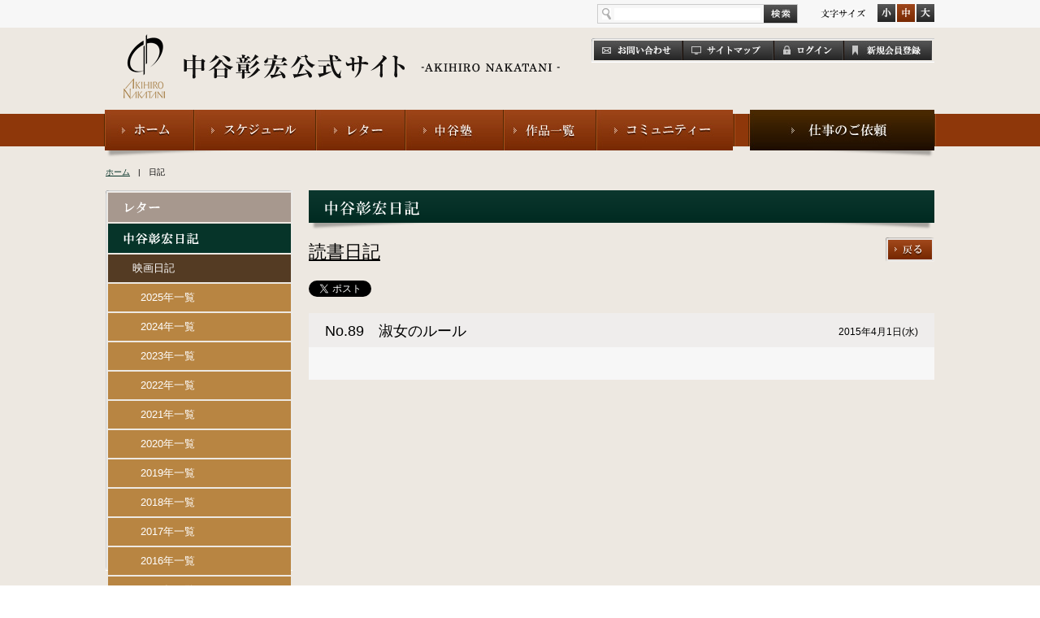

--- FILE ---
content_type: text/html; charset=UTF-8
request_url: https://an-web.com/archives/17136
body_size: 38962
content:
<!doctype html>
<html>
<head>
<meta charset="UTF-8">
<title>  淑女のルール | 中谷彰宏公式サイト(an-web)</title>
<link rel="stylesheet" href="/common/css/import.css" type="text/css" media="all">
<script type="text/javascript" src="/common/js/modernizr.custom.js"></script>
<script type="text/javascript" src="/common/js/jquery-1.9.1.min.js"></script>
<script type="text/javascript" src="/common/js/jquery.socialbutton-1.9.1.js"></script>
<script type="text/javascript" src="/common/js/jquery.cookie.js"></script>
<script type="text/javascript" src="/common/js/jquery.easing.1.3.js"></script>
<script type="text/javascript" src="/common/js/pageTopScroll.js"></script>
<script type="text/javascript" src="/common/js/jButton.js"></script>
<script type="text/javascript" src="/common/js/common.js"></script>
<!--下層用css-->
<link rel="stylesheet" href="/common/css/low.css" type="text/css" media="all">
<!--/下層用css-->
<!--プロフィール用 js-->
<script type="text/javascript" src="/common/js/tab.js"></script>
<!--/プロフィール用 js-->
<!--写真館用-->
<link rel="stylesheet" href="/common/fancybox/jquery.fancybox.css" type="text/css" media="all">
<script type="text/javascript" src="/common/fancybox/jquery.fancybox.pack.js"></script>
<!--/写真館用-->

<script type="text/javascript">
$(function(){
     $("#istgrmThumbArea li a").fancybox();
});
</script>

<meta name='robots' content='max-image-preview:large' />
<link rel="alternate" type="application/rss+xml" title="中谷彰宏公式サイト(an-web) &raquo; 淑女のルール のコメントのフィード" href="https://an-web.com/archives/17136/feed" />
<script type="text/javascript">
window._wpemojiSettings = {"baseUrl":"https:\/\/s.w.org\/images\/core\/emoji\/14.0.0\/72x72\/","ext":".png","svgUrl":"https:\/\/s.w.org\/images\/core\/emoji\/14.0.0\/svg\/","svgExt":".svg","source":{"concatemoji":"https:\/\/an-web.com\/wp-includes\/js\/wp-emoji-release.min.js?ver=6.3.1"}};
/*! This file is auto-generated */
!function(i,n){var o,s,e;function c(e){try{var t={supportTests:e,timestamp:(new Date).valueOf()};sessionStorage.setItem(o,JSON.stringify(t))}catch(e){}}function p(e,t,n){e.clearRect(0,0,e.canvas.width,e.canvas.height),e.fillText(t,0,0);var t=new Uint32Array(e.getImageData(0,0,e.canvas.width,e.canvas.height).data),r=(e.clearRect(0,0,e.canvas.width,e.canvas.height),e.fillText(n,0,0),new Uint32Array(e.getImageData(0,0,e.canvas.width,e.canvas.height).data));return t.every(function(e,t){return e===r[t]})}function u(e,t,n){switch(t){case"flag":return n(e,"\ud83c\udff3\ufe0f\u200d\u26a7\ufe0f","\ud83c\udff3\ufe0f\u200b\u26a7\ufe0f")?!1:!n(e,"\ud83c\uddfa\ud83c\uddf3","\ud83c\uddfa\u200b\ud83c\uddf3")&&!n(e,"\ud83c\udff4\udb40\udc67\udb40\udc62\udb40\udc65\udb40\udc6e\udb40\udc67\udb40\udc7f","\ud83c\udff4\u200b\udb40\udc67\u200b\udb40\udc62\u200b\udb40\udc65\u200b\udb40\udc6e\u200b\udb40\udc67\u200b\udb40\udc7f");case"emoji":return!n(e,"\ud83e\udef1\ud83c\udffb\u200d\ud83e\udef2\ud83c\udfff","\ud83e\udef1\ud83c\udffb\u200b\ud83e\udef2\ud83c\udfff")}return!1}function f(e,t,n){var r="undefined"!=typeof WorkerGlobalScope&&self instanceof WorkerGlobalScope?new OffscreenCanvas(300,150):i.createElement("canvas"),a=r.getContext("2d",{willReadFrequently:!0}),o=(a.textBaseline="top",a.font="600 32px Arial",{});return e.forEach(function(e){o[e]=t(a,e,n)}),o}function t(e){var t=i.createElement("script");t.src=e,t.defer=!0,i.head.appendChild(t)}"undefined"!=typeof Promise&&(o="wpEmojiSettingsSupports",s=["flag","emoji"],n.supports={everything:!0,everythingExceptFlag:!0},e=new Promise(function(e){i.addEventListener("DOMContentLoaded",e,{once:!0})}),new Promise(function(t){var n=function(){try{var e=JSON.parse(sessionStorage.getItem(o));if("object"==typeof e&&"number"==typeof e.timestamp&&(new Date).valueOf()<e.timestamp+604800&&"object"==typeof e.supportTests)return e.supportTests}catch(e){}return null}();if(!n){if("undefined"!=typeof Worker&&"undefined"!=typeof OffscreenCanvas&&"undefined"!=typeof URL&&URL.createObjectURL&&"undefined"!=typeof Blob)try{var e="postMessage("+f.toString()+"("+[JSON.stringify(s),u.toString(),p.toString()].join(",")+"));",r=new Blob([e],{type:"text/javascript"}),a=new Worker(URL.createObjectURL(r),{name:"wpTestEmojiSupports"});return void(a.onmessage=function(e){c(n=e.data),a.terminate(),t(n)})}catch(e){}c(n=f(s,u,p))}t(n)}).then(function(e){for(var t in e)n.supports[t]=e[t],n.supports.everything=n.supports.everything&&n.supports[t],"flag"!==t&&(n.supports.everythingExceptFlag=n.supports.everythingExceptFlag&&n.supports[t]);n.supports.everythingExceptFlag=n.supports.everythingExceptFlag&&!n.supports.flag,n.DOMReady=!1,n.readyCallback=function(){n.DOMReady=!0}}).then(function(){return e}).then(function(){var e;n.supports.everything||(n.readyCallback(),(e=n.source||{}).concatemoji?t(e.concatemoji):e.wpemoji&&e.twemoji&&(t(e.twemoji),t(e.wpemoji)))}))}((window,document),window._wpemojiSettings);
</script>
<style type="text/css">
img.wp-smiley,
img.emoji {
	display: inline !important;
	border: none !important;
	box-shadow: none !important;
	height: 1em !important;
	width: 1em !important;
	margin: 0 0.07em !important;
	vertical-align: -0.1em !important;
	background: none !important;
	padding: 0 !important;
}
</style>
	<link rel='stylesheet' id='wp-block-library-css' href='https://an-web.com/wp-includes/css/dist/block-library/style.min.css?ver=6.3.1' type='text/css' media='all' />
<style id='classic-theme-styles-inline-css' type='text/css'>
/*! This file is auto-generated */
.wp-block-button__link{color:#fff;background-color:#32373c;border-radius:9999px;box-shadow:none;text-decoration:none;padding:calc(.667em + 2px) calc(1.333em + 2px);font-size:1.125em}.wp-block-file__button{background:#32373c;color:#fff;text-decoration:none}
</style>
<style id='global-styles-inline-css' type='text/css'>
body{--wp--preset--color--black: #000000;--wp--preset--color--cyan-bluish-gray: #abb8c3;--wp--preset--color--white: #ffffff;--wp--preset--color--pale-pink: #f78da7;--wp--preset--color--vivid-red: #cf2e2e;--wp--preset--color--luminous-vivid-orange: #ff6900;--wp--preset--color--luminous-vivid-amber: #fcb900;--wp--preset--color--light-green-cyan: #7bdcb5;--wp--preset--color--vivid-green-cyan: #00d084;--wp--preset--color--pale-cyan-blue: #8ed1fc;--wp--preset--color--vivid-cyan-blue: #0693e3;--wp--preset--color--vivid-purple: #9b51e0;--wp--preset--gradient--vivid-cyan-blue-to-vivid-purple: linear-gradient(135deg,rgba(6,147,227,1) 0%,rgb(155,81,224) 100%);--wp--preset--gradient--light-green-cyan-to-vivid-green-cyan: linear-gradient(135deg,rgb(122,220,180) 0%,rgb(0,208,130) 100%);--wp--preset--gradient--luminous-vivid-amber-to-luminous-vivid-orange: linear-gradient(135deg,rgba(252,185,0,1) 0%,rgba(255,105,0,1) 100%);--wp--preset--gradient--luminous-vivid-orange-to-vivid-red: linear-gradient(135deg,rgba(255,105,0,1) 0%,rgb(207,46,46) 100%);--wp--preset--gradient--very-light-gray-to-cyan-bluish-gray: linear-gradient(135deg,rgb(238,238,238) 0%,rgb(169,184,195) 100%);--wp--preset--gradient--cool-to-warm-spectrum: linear-gradient(135deg,rgb(74,234,220) 0%,rgb(151,120,209) 20%,rgb(207,42,186) 40%,rgb(238,44,130) 60%,rgb(251,105,98) 80%,rgb(254,248,76) 100%);--wp--preset--gradient--blush-light-purple: linear-gradient(135deg,rgb(255,206,236) 0%,rgb(152,150,240) 100%);--wp--preset--gradient--blush-bordeaux: linear-gradient(135deg,rgb(254,205,165) 0%,rgb(254,45,45) 50%,rgb(107,0,62) 100%);--wp--preset--gradient--luminous-dusk: linear-gradient(135deg,rgb(255,203,112) 0%,rgb(199,81,192) 50%,rgb(65,88,208) 100%);--wp--preset--gradient--pale-ocean: linear-gradient(135deg,rgb(255,245,203) 0%,rgb(182,227,212) 50%,rgb(51,167,181) 100%);--wp--preset--gradient--electric-grass: linear-gradient(135deg,rgb(202,248,128) 0%,rgb(113,206,126) 100%);--wp--preset--gradient--midnight: linear-gradient(135deg,rgb(2,3,129) 0%,rgb(40,116,252) 100%);--wp--preset--font-size--small: 13px;--wp--preset--font-size--medium: 20px;--wp--preset--font-size--large: 36px;--wp--preset--font-size--x-large: 42px;--wp--preset--spacing--20: 0.44rem;--wp--preset--spacing--30: 0.67rem;--wp--preset--spacing--40: 1rem;--wp--preset--spacing--50: 1.5rem;--wp--preset--spacing--60: 2.25rem;--wp--preset--spacing--70: 3.38rem;--wp--preset--spacing--80: 5.06rem;--wp--preset--shadow--natural: 6px 6px 9px rgba(0, 0, 0, 0.2);--wp--preset--shadow--deep: 12px 12px 50px rgba(0, 0, 0, 0.4);--wp--preset--shadow--sharp: 6px 6px 0px rgba(0, 0, 0, 0.2);--wp--preset--shadow--outlined: 6px 6px 0px -3px rgba(255, 255, 255, 1), 6px 6px rgba(0, 0, 0, 1);--wp--preset--shadow--crisp: 6px 6px 0px rgba(0, 0, 0, 1);}:where(.is-layout-flex){gap: 0.5em;}:where(.is-layout-grid){gap: 0.5em;}body .is-layout-flow > .alignleft{float: left;margin-inline-start: 0;margin-inline-end: 2em;}body .is-layout-flow > .alignright{float: right;margin-inline-start: 2em;margin-inline-end: 0;}body .is-layout-flow > .aligncenter{margin-left: auto !important;margin-right: auto !important;}body .is-layout-constrained > .alignleft{float: left;margin-inline-start: 0;margin-inline-end: 2em;}body .is-layout-constrained > .alignright{float: right;margin-inline-start: 2em;margin-inline-end: 0;}body .is-layout-constrained > .aligncenter{margin-left: auto !important;margin-right: auto !important;}body .is-layout-constrained > :where(:not(.alignleft):not(.alignright):not(.alignfull)){max-width: var(--wp--style--global--content-size);margin-left: auto !important;margin-right: auto !important;}body .is-layout-constrained > .alignwide{max-width: var(--wp--style--global--wide-size);}body .is-layout-flex{display: flex;}body .is-layout-flex{flex-wrap: wrap;align-items: center;}body .is-layout-flex > *{margin: 0;}body .is-layout-grid{display: grid;}body .is-layout-grid > *{margin: 0;}:where(.wp-block-columns.is-layout-flex){gap: 2em;}:where(.wp-block-columns.is-layout-grid){gap: 2em;}:where(.wp-block-post-template.is-layout-flex){gap: 1.25em;}:where(.wp-block-post-template.is-layout-grid){gap: 1.25em;}.has-black-color{color: var(--wp--preset--color--black) !important;}.has-cyan-bluish-gray-color{color: var(--wp--preset--color--cyan-bluish-gray) !important;}.has-white-color{color: var(--wp--preset--color--white) !important;}.has-pale-pink-color{color: var(--wp--preset--color--pale-pink) !important;}.has-vivid-red-color{color: var(--wp--preset--color--vivid-red) !important;}.has-luminous-vivid-orange-color{color: var(--wp--preset--color--luminous-vivid-orange) !important;}.has-luminous-vivid-amber-color{color: var(--wp--preset--color--luminous-vivid-amber) !important;}.has-light-green-cyan-color{color: var(--wp--preset--color--light-green-cyan) !important;}.has-vivid-green-cyan-color{color: var(--wp--preset--color--vivid-green-cyan) !important;}.has-pale-cyan-blue-color{color: var(--wp--preset--color--pale-cyan-blue) !important;}.has-vivid-cyan-blue-color{color: var(--wp--preset--color--vivid-cyan-blue) !important;}.has-vivid-purple-color{color: var(--wp--preset--color--vivid-purple) !important;}.has-black-background-color{background-color: var(--wp--preset--color--black) !important;}.has-cyan-bluish-gray-background-color{background-color: var(--wp--preset--color--cyan-bluish-gray) !important;}.has-white-background-color{background-color: var(--wp--preset--color--white) !important;}.has-pale-pink-background-color{background-color: var(--wp--preset--color--pale-pink) !important;}.has-vivid-red-background-color{background-color: var(--wp--preset--color--vivid-red) !important;}.has-luminous-vivid-orange-background-color{background-color: var(--wp--preset--color--luminous-vivid-orange) !important;}.has-luminous-vivid-amber-background-color{background-color: var(--wp--preset--color--luminous-vivid-amber) !important;}.has-light-green-cyan-background-color{background-color: var(--wp--preset--color--light-green-cyan) !important;}.has-vivid-green-cyan-background-color{background-color: var(--wp--preset--color--vivid-green-cyan) !important;}.has-pale-cyan-blue-background-color{background-color: var(--wp--preset--color--pale-cyan-blue) !important;}.has-vivid-cyan-blue-background-color{background-color: var(--wp--preset--color--vivid-cyan-blue) !important;}.has-vivid-purple-background-color{background-color: var(--wp--preset--color--vivid-purple) !important;}.has-black-border-color{border-color: var(--wp--preset--color--black) !important;}.has-cyan-bluish-gray-border-color{border-color: var(--wp--preset--color--cyan-bluish-gray) !important;}.has-white-border-color{border-color: var(--wp--preset--color--white) !important;}.has-pale-pink-border-color{border-color: var(--wp--preset--color--pale-pink) !important;}.has-vivid-red-border-color{border-color: var(--wp--preset--color--vivid-red) !important;}.has-luminous-vivid-orange-border-color{border-color: var(--wp--preset--color--luminous-vivid-orange) !important;}.has-luminous-vivid-amber-border-color{border-color: var(--wp--preset--color--luminous-vivid-amber) !important;}.has-light-green-cyan-border-color{border-color: var(--wp--preset--color--light-green-cyan) !important;}.has-vivid-green-cyan-border-color{border-color: var(--wp--preset--color--vivid-green-cyan) !important;}.has-pale-cyan-blue-border-color{border-color: var(--wp--preset--color--pale-cyan-blue) !important;}.has-vivid-cyan-blue-border-color{border-color: var(--wp--preset--color--vivid-cyan-blue) !important;}.has-vivid-purple-border-color{border-color: var(--wp--preset--color--vivid-purple) !important;}.has-vivid-cyan-blue-to-vivid-purple-gradient-background{background: var(--wp--preset--gradient--vivid-cyan-blue-to-vivid-purple) !important;}.has-light-green-cyan-to-vivid-green-cyan-gradient-background{background: var(--wp--preset--gradient--light-green-cyan-to-vivid-green-cyan) !important;}.has-luminous-vivid-amber-to-luminous-vivid-orange-gradient-background{background: var(--wp--preset--gradient--luminous-vivid-amber-to-luminous-vivid-orange) !important;}.has-luminous-vivid-orange-to-vivid-red-gradient-background{background: var(--wp--preset--gradient--luminous-vivid-orange-to-vivid-red) !important;}.has-very-light-gray-to-cyan-bluish-gray-gradient-background{background: var(--wp--preset--gradient--very-light-gray-to-cyan-bluish-gray) !important;}.has-cool-to-warm-spectrum-gradient-background{background: var(--wp--preset--gradient--cool-to-warm-spectrum) !important;}.has-blush-light-purple-gradient-background{background: var(--wp--preset--gradient--blush-light-purple) !important;}.has-blush-bordeaux-gradient-background{background: var(--wp--preset--gradient--blush-bordeaux) !important;}.has-luminous-dusk-gradient-background{background: var(--wp--preset--gradient--luminous-dusk) !important;}.has-pale-ocean-gradient-background{background: var(--wp--preset--gradient--pale-ocean) !important;}.has-electric-grass-gradient-background{background: var(--wp--preset--gradient--electric-grass) !important;}.has-midnight-gradient-background{background: var(--wp--preset--gradient--midnight) !important;}.has-small-font-size{font-size: var(--wp--preset--font-size--small) !important;}.has-medium-font-size{font-size: var(--wp--preset--font-size--medium) !important;}.has-large-font-size{font-size: var(--wp--preset--font-size--large) !important;}.has-x-large-font-size{font-size: var(--wp--preset--font-size--x-large) !important;}
.wp-block-navigation a:where(:not(.wp-element-button)){color: inherit;}
:where(.wp-block-post-template.is-layout-flex){gap: 1.25em;}:where(.wp-block-post-template.is-layout-grid){gap: 1.25em;}
:where(.wp-block-columns.is-layout-flex){gap: 2em;}:where(.wp-block-columns.is-layout-grid){gap: 2em;}
.wp-block-pullquote{font-size: 1.5em;line-height: 1.6;}
</style>
<link rel="https://api.w.org/" href="https://an-web.com/wp-json/" /><link rel="alternate" type="application/json" href="https://an-web.com/wp-json/wp/v2/posts/17136" /><link rel="EditURI" type="application/rsd+xml" title="RSD" href="https://an-web.com/xmlrpc.php?rsd" />
<meta name="generator" content="WordPress 6.3.1" />
<link rel="canonical" href="https://an-web.com/archives/17136" />
<link rel='shortlink' href='https://an-web.com/?p=17136' />
<link rel="alternate" type="application/json+oembed" href="https://an-web.com/wp-json/oembed/1.0/embed?url=https%3A%2F%2Fan-web.com%2Farchives%2F17136" />
<link rel="alternate" type="text/xml+oembed" href="https://an-web.com/wp-json/oembed/1.0/embed?url=https%3A%2F%2Fan-web.com%2Farchives%2F17136&#038;format=xml" />
        <link rel="stylesheet" href="https://an-web.com/wp-content/plugins/mycon/mycontact.css" type="text/css" />
            
<!--Plugin WP Missed Schedule 2013.1231.2013 Active - Tag 6707293c0218e2d8b7aa38d418ffa608-->

<!-- This site is patched which an important unfixed problem since WordPress 2.5+ -->

<link rel="icon" href="https://an-web.com/wp-content/uploads/2023/10/ann_logo80x80_v2.png" sizes="32x32" />
<link rel="icon" href="https://an-web.com/wp-content/uploads/2023/10/ann_logo80x80_v2.png" sizes="192x192" />
<link rel="apple-touch-icon" href="https://an-web.com/wp-content/uploads/2023/10/ann_logo80x80_v2.png" />
<meta name="msapplication-TileImage" content="https://an-web.com/wp-content/uploads/2023/10/ann_logo80x80_v2.png" />
</head>
<body>
	<!--wrapper-->
	<div id="wrapper">
		<!--header-->
		<header id="mainHeader">
			<div class="topArea">
				<div class="inner clear">
                  					<div id="settingArea" class="right clear">
						<form class="left" action="https://an-web.com" method="get">
							<input class="field" type="text" name="s" value="">
							<input class="jbAlpha" type="image" src="/common/img/common/btn_search.jpg" alt="検索">
						</form>
						<ul id="fsizeController" class="right clear">
							<li id="fsL" class="left"><img class="jbImg" src="/common/img/common/btn_fsize_l_out.jpg" width="22" height="22" alt="大"></li>
							<li id="fsM" class="left"><img class="jbImg" src="/common/img/common/btn_fsize_m_out.jpg" width="22" height="22" alt="中"></li>
							<li id="fsS" class="left"><img class="jbImg" src="/common/img/common/btn_fsize_s_out.jpg" width="22" height="22" alt="小"></li>
						</ul>
					</div>
				</div>
			</div>
			
			<div class="bottomArea clear">
				<h1 class="left"><a href="https://an-web.com" title="中谷彰宏公式サイト - AKIHIRO NAKATANI -"><img src="/common/img/common/logo.gif" width="539" height="80" alt="中谷彰宏公式サイト - AKIHIRO NAKATANI -"></a></h1>
				<div class="right">
					<ul id="subNav" class="clear mt5">
						<li class="left jbAlpha"><a href="https://an-web.com/company/contact" title="お問い合わせ"><img src="/common/img/common/subnav_01.jpg" width="110" height="24" alt="お問い合わせ"></a></li>
						<li class="left jbAlpha"><a href="https://an-web.com/company/sitemap" title="サイトマップ"><img src="/common/img/common/subnav_02.jpg" width="111" height="24" alt="サイトマップ"></a></li>
                        						<!--ログアウト時-->
						<li class="left jbAlpha"><a href="https://an-web.com/login" title="ログイン"><img src="/common/img/common/subnav_03.jpg" width="86" height="24" alt="ログイン"></a></li>
						<li class="left jbAlpha"><a href="https://an-web.com/community/register" title="新規会員登録"><img src="/common/img/common/subnav_05.jpg" width="109" height="24" alt="新規会員登録"></a></li>
						<!--/ログアウト時-->
												<!--/ログイン時-->
					</ul>
				</div>
				
				<!--sns-->
				<div class="sns right mt10">
					<span class="fb"></span>
				</div>
				<!--/sns-->
			</div>
						<nav>
				<ul class="clear">
					<li class="left"><a href="https://an-web.com" title="ホーム"><img class="jbImg" src="/common/img/common/nav_home_out.jpg" width="111" height="50" alt="ホーム"></a></li>
					<li class="left"><a href="https://an-web.com/profile/schedule" title="スケジュール"><img class="jbImg" src="/common/img/common/nav_prof_out.jpg" width="150" height="50" alt="スケジュール"></a>
                      <div class="dropdown">
						<a href="https://an-web.com/profile/schedule" title="スケジュール"><img class="jbImg" src="/common/img/common/nav_drp_prf_01_out.png" alt=""></a>
						<a href="https://an-web.com/profile/photo" title="中谷彰宏写真館"><img class="jbImg" src="/common/img/common/nav_drp_prf_02_out.png" alt=""></a>
						<a href="https://an-web.com/profile" title="プロフィール"><img class="jbImg" src="/common/img/common/nav_drp_prf_03_out.png" alt=""></a>
					  </div>
                    </li>
					<li class="left"><a href="https://an-web.com/letter" title="レター"><img class="jbImg" src="/common/img/common/nav_letter_out.jpg" width="110" height="50" alt="レター"></a>
                      <div class="dropdown">
						<a href="https://an-web.com/letter" title="レター"><img class="jbImg" src="/common/img/common/nav_drp_ltr_01_out.png" alt=""></a>
						<a href="https://an-web.com/letter/diary" title="中谷彰宏日記"><img class="jbImg" src="/common/img/common/nav_drp_ltr_02_out.png" alt=""></a>
					  </div>
                    </li>
					<li class="left"><a href="https://an-web.com/nakatanijuku" title="中谷塾"><img class="jbImg" src="/common/img/common/nav_juku_out.jpg" width="121" height="50" alt="中谷塾"></a>
                      <div class="dropdown">
						<a href="https://an-web.com/nakatanijuku" title="中谷塾について"><img class="jbImg" src="/common/img/common/nav_drp_smnr_01_out.png" alt=""></a>
						<a href="https://an-web.com/nakatanijuku/koen_kanso" title="講演の感想"><img class="jbImg" src="/common/img/common/nav_drp_smnr_02_out.png" alt=""></a>
						<a href="https://an-web.com/nakatanijuku/faq" title="よくある質問"><img class="jbImg" src="/common/img/common/nav_drp_smnr_03_out.png" alt=""></a>
					  </div>
                    </li>
					<li class="left"><a href="https://an-web.com/books" title="作品一覧"><img class="jbImg" src="/common/img/common/nav_list_out.jpg" width="114" height="50" alt="作品一覧"></a>
                      <div class="dropdown">
						<a href="https://an-web.com/books" title="新刊案内"><img class="jbImg" src="/common/img/common/nav_drp_work_01_out.png" alt=""></a>
						<a href="https://an-web.com/books/list" title="著作一覧"><img class="jbImg" src="/common/img/common/nav_drp_work_02_out.png" alt=""></a>
						<a href="https://an-web.com/books/rensai_sakuhin" title="連載作品一覧"><img class="jbImg" src="/common/img/common/nav_drp_work_03_out.png" alt=""></a>
					  </div>
                    </li>
					<li class="left"><a href="https://an-web.com/community" title="コミュニティ"><img class="jbImg" src="/common/img/common/nav_com_out.jpg" width="171" height="50" alt="コミュニティ"></a>
                      <div class="dropdown">
						<a href="https://an-web.com/community" title="コミュニティー"><img class="jbImg" src="/common/img/common/nav_drp_com_01_out.png" alt=""></a>
						<a href="https://an-web.com/community/shagai_yakuin_kaigi" title="社外役員会議"><img class="jbImg" src="/common/img/common/nav_drp_com_02_out.png" alt=""></a>
						<a href="https://an-web.com/community/fukei" title="「中谷彰宏」のある風景"><img class="jbImg" src="/common/img/common/nav_drp_com_03_out.png" alt=""></a>
						<a href="https://an-web.com/community/kotoba" title="今日の言葉"><img class="jbImg" src="/common/img/common/nav_drp_com_04_out.png" alt=""></a>
					  </div>
                    </li>
					<li class="right"><a href="https://an-web.com/company/request" title="講演・取材のご依頼"><img class="jbImg" src="/common/img/common/nav_req_out.jpg" width="231" height="50" alt="講演・取材のご依頼"></a></li>
				</ul>
				<div class="shadow"></div>
			</nav>
		</header>
		<!--/header-->
<!--pankuzu-->
<p id="pankuzu"><a href="/" title="ホーム">ホーム</a>　|　日記</p>
<!--/pankuzu-->

<!--container-->
<div id="container">
  
  <!--contents-->
  <div id="contents" class="clear mt15">
	<!--mainArea-->
	<div id="mainArea" class="right">
      	  <!--コンテンツ-->
      <section>
        <div class="shadow">
		  <div class="secHead clear">
			<h2 class="left"><img src="/common/img/low/h_diary.png" width="116" height="18" alt="中谷彰宏日記"></h2>
		  </div>
		</div>
        <div id="blogHead01" class="clear">
		  <h3 class="secHead2"><ul class="post-categories">
	<li><a href="https://an-web.com/archives/category/an_diary/%e8%aa%ad%e6%9b%b8%e6%97%a5%e8%a8%98" rel="category tag">読書日記</a></li></ul></h3>
		  <div><a href="#" title="戻る"><img class="jbAlpha" src="/common/img/low/btn_return.png" width="60" height="30" alt="戻る"></a></div>
		</div>
        <!--sns-->
        <div class="sns clear mt20">
  <div class="tw left"></div>
  <div class="fb left"></div>
  <div class="ggl left"></div>
</div>
		<!--/sns-->
        <div class="pt10">
		  <div id="blogHead02" class="clear">
			<h4 class="secHead3">No.89　淑女のルール</h4>
			<p>2015年4月1日(水)</p>
		  </div>
		  <div class="inner blogArea2Column clear">
			<div>
			  			</div>
		  </div>
		</div>
      </section>
	  <!--/コンテンツ-->
            	</div>
	<!--/mainArea-->
	
	<!--sideArea-->
	<div id="sideArea" class="left">
	  <ul class="mb20 sideNav">
		<li><a href="https://an-web.com/letter" title="レター"><img class="jbImg" src="/common/img/side/side_nav_letter_out.png" width="225" height="36" alt="レター"></a></li>
		<li><a href="https://an-web.com/letter/diary" title="中谷彰宏日記"><img class="jbStay" src="/common/img/side/side_nav_diary_out.png" width="225" height="36" alt="中谷彰宏日記"></a></li>
                		   <li class="txtLinkCategory"><a href="https://an-web.com/archives/category/an_diary/%e6%98%a0%e7%94%bb%e6%97%a5%e8%a8%98" title="映画日記">映画日記</a></li>
                      
                      <li class="txtLink"><a href="https://an-web.com/archives/category/an_diary/%e6%98%a0%e7%94%bb%e6%97%a5%e8%a8%98?an_date_y=2025" title="年一覧">2025年一覧</a></li>
                      <li class="txtLink"><a href="https://an-web.com/archives/category/an_diary/%e6%98%a0%e7%94%bb%e6%97%a5%e8%a8%98?an_date_y=2024" title="年一覧">2024年一覧</a></li>
                      <li class="txtLink"><a href="https://an-web.com/archives/category/an_diary/%e6%98%a0%e7%94%bb%e6%97%a5%e8%a8%98?an_date_y=2023" title="年一覧">2023年一覧</a></li>
                      <li class="txtLink"><a href="https://an-web.com/archives/category/an_diary/%e6%98%a0%e7%94%bb%e6%97%a5%e8%a8%98?an_date_y=2022" title="年一覧">2022年一覧</a></li>
                      <li class="txtLink"><a href="https://an-web.com/archives/category/an_diary/%e6%98%a0%e7%94%bb%e6%97%a5%e8%a8%98?an_date_y=2021" title="年一覧">2021年一覧</a></li>
                      <li class="txtLink"><a href="https://an-web.com/archives/category/an_diary/%e6%98%a0%e7%94%bb%e6%97%a5%e8%a8%98?an_date_y=2020" title="年一覧">2020年一覧</a></li>
                      <li class="txtLink"><a href="https://an-web.com/archives/category/an_diary/%e6%98%a0%e7%94%bb%e6%97%a5%e8%a8%98?an_date_y=2019" title="年一覧">2019年一覧</a></li>
                      <li class="txtLink"><a href="https://an-web.com/archives/category/an_diary/%e6%98%a0%e7%94%bb%e6%97%a5%e8%a8%98?an_date_y=2018" title="年一覧">2018年一覧</a></li>
                      <li class="txtLink"><a href="https://an-web.com/archives/category/an_diary/%e6%98%a0%e7%94%bb%e6%97%a5%e8%a8%98?an_date_y=2017" title="年一覧">2017年一覧</a></li>
                      <li class="txtLink"><a href="https://an-web.com/archives/category/an_diary/%e6%98%a0%e7%94%bb%e6%97%a5%e8%a8%98?an_date_y=2016" title="年一覧">2016年一覧</a></li>
                      <li class="txtLink"><a href="https://an-web.com/archives/category/an_diary/%e6%98%a0%e7%94%bb%e6%97%a5%e8%a8%98?an_date_y=2015" title="年一覧">2015年一覧</a></li>
                      <li class="txtLink"><a href="https://an-web.com/archives/category/an_diary/%e6%98%a0%e7%94%bb%e6%97%a5%e8%a8%98?an_date_y=2014" title="年一覧">2014年一覧</a></li>
                   		   <li class="txtLinkCategory"><a href="https://an-web.com/archives/category/an_diary/%e7%be%8e%e8%a1%93%e6%97%a5%e8%a8%98" title="美術日記">美術日記</a></li>
                      
                      <li class="txtLink"><a href="https://an-web.com/archives/category/an_diary/%e7%be%8e%e8%a1%93%e6%97%a5%e8%a8%98?an_date_y=2025" title="年一覧">2025年一覧</a></li>
                      <li class="txtLink"><a href="https://an-web.com/archives/category/an_diary/%e7%be%8e%e8%a1%93%e6%97%a5%e8%a8%98?an_date_y=2024" title="年一覧">2024年一覧</a></li>
                      <li class="txtLink"><a href="https://an-web.com/archives/category/an_diary/%e7%be%8e%e8%a1%93%e6%97%a5%e8%a8%98?an_date_y=2023" title="年一覧">2023年一覧</a></li>
                      <li class="txtLink"><a href="https://an-web.com/archives/category/an_diary/%e7%be%8e%e8%a1%93%e6%97%a5%e8%a8%98?an_date_y=2022" title="年一覧">2022年一覧</a></li>
                      <li class="txtLink"><a href="https://an-web.com/archives/category/an_diary/%e7%be%8e%e8%a1%93%e6%97%a5%e8%a8%98?an_date_y=2021" title="年一覧">2021年一覧</a></li>
                      <li class="txtLink"><a href="https://an-web.com/archives/category/an_diary/%e7%be%8e%e8%a1%93%e6%97%a5%e8%a8%98?an_date_y=2020" title="年一覧">2020年一覧</a></li>
                      <li class="txtLink"><a href="https://an-web.com/archives/category/an_diary/%e7%be%8e%e8%a1%93%e6%97%a5%e8%a8%98?an_date_y=2019" title="年一覧">2019年一覧</a></li>
                      <li class="txtLink"><a href="https://an-web.com/archives/category/an_diary/%e7%be%8e%e8%a1%93%e6%97%a5%e8%a8%98?an_date_y=2018" title="年一覧">2018年一覧</a></li>
                   		   <li class="txtLinkCategory"><a href="https://an-web.com/archives/category/an_diary/%e8%aa%ad%e6%9b%b8%e6%97%a5%e8%a8%98" title="読書日記">読書日記</a></li>
                      
                      <li class="txtLink"><a href="https://an-web.com/archives/category/an_diary/%e8%aa%ad%e6%9b%b8%e6%97%a5%e8%a8%98?an_date_y=2025" title="年一覧">2025年一覧</a></li>
                      <li class="txtLink"><a href="https://an-web.com/archives/category/an_diary/%e8%aa%ad%e6%9b%b8%e6%97%a5%e8%a8%98?an_date_y=2024" title="年一覧">2024年一覧</a></li>
                      <li class="txtLink"><a href="https://an-web.com/archives/category/an_diary/%e8%aa%ad%e6%9b%b8%e6%97%a5%e8%a8%98?an_date_y=2023" title="年一覧">2023年一覧</a></li>
                      <li class="txtLink"><a href="https://an-web.com/archives/category/an_diary/%e8%aa%ad%e6%9b%b8%e6%97%a5%e8%a8%98?an_date_y=2022" title="年一覧">2022年一覧</a></li>
                      <li class="txtLink"><a href="https://an-web.com/archives/category/an_diary/%e8%aa%ad%e6%9b%b8%e6%97%a5%e8%a8%98?an_date_y=2021" title="年一覧">2021年一覧</a></li>
                      <li class="txtLink"><a href="https://an-web.com/archives/category/an_diary/%e8%aa%ad%e6%9b%b8%e6%97%a5%e8%a8%98?an_date_y=2020" title="年一覧">2020年一覧</a></li>
                      <li class="txtLink"><a href="https://an-web.com/archives/category/an_diary/%e8%aa%ad%e6%9b%b8%e6%97%a5%e8%a8%98?an_date_y=2019" title="年一覧">2019年一覧</a></li>
                      <li class="txtLink"><a href="https://an-web.com/archives/category/an_diary/%e8%aa%ad%e6%9b%b8%e6%97%a5%e8%a8%98?an_date_y=2018" title="年一覧">2018年一覧</a></li>
                      <li class="txtLink"><a href="https://an-web.com/archives/category/an_diary/%e8%aa%ad%e6%9b%b8%e6%97%a5%e8%a8%98?an_date_y=2017" title="年一覧">2017年一覧</a></li>
                      <li class="txtLink"><a href="https://an-web.com/archives/category/an_diary/%e8%aa%ad%e6%9b%b8%e6%97%a5%e8%a8%98?an_date_y=2016" title="年一覧">2016年一覧</a></li>
                      <li class="txtLink"><a href="https://an-web.com/archives/category/an_diary/%e8%aa%ad%e6%9b%b8%e6%97%a5%e8%a8%98?an_date_y=2015" title="年一覧">2015年一覧</a></li>
                      <li class="txtLink"><a href="https://an-web.com/archives/category/an_diary/%e8%aa%ad%e6%9b%b8%e6%97%a5%e8%a8%98?an_date_y=2014" title="年一覧">2014年一覧</a></li>
                   		   <li class="txtLinkCategory"><a href="https://an-web.com/archives/category/an_diary/%e8%ac%9b%e6%bc%94%e6%97%a5%e8%a8%98" title="講演日記">講演日記</a></li>
                      
                      <li class="txtLink"><a href="https://an-web.com/archives/category/an_diary/%e8%ac%9b%e6%bc%94%e6%97%a5%e8%a8%98?an_date_y=2025" title="年一覧">2025年一覧</a></li>
                      <li class="txtLink"><a href="https://an-web.com/archives/category/an_diary/%e8%ac%9b%e6%bc%94%e6%97%a5%e8%a8%98?an_date_y=2024" title="年一覧">2024年一覧</a></li>
                      <li class="txtLink"><a href="https://an-web.com/archives/category/an_diary/%e8%ac%9b%e6%bc%94%e6%97%a5%e8%a8%98?an_date_y=2023" title="年一覧">2023年一覧</a></li>
                      <li class="txtLink"><a href="https://an-web.com/archives/category/an_diary/%e8%ac%9b%e6%bc%94%e6%97%a5%e8%a8%98?an_date_y=2022" title="年一覧">2022年一覧</a></li>
                      <li class="txtLink"><a href="https://an-web.com/archives/category/an_diary/%e8%ac%9b%e6%bc%94%e6%97%a5%e8%a8%98?an_date_y=2021" title="年一覧">2021年一覧</a></li>
                      <li class="txtLink"><a href="https://an-web.com/archives/category/an_diary/%e8%ac%9b%e6%bc%94%e6%97%a5%e8%a8%98?an_date_y=2020" title="年一覧">2020年一覧</a></li>
                      <li class="txtLink"><a href="https://an-web.com/archives/category/an_diary/%e8%ac%9b%e6%bc%94%e6%97%a5%e8%a8%98?an_date_y=2019" title="年一覧">2019年一覧</a></li>
                      <li class="txtLink"><a href="https://an-web.com/archives/category/an_diary/%e8%ac%9b%e6%bc%94%e6%97%a5%e8%a8%98?an_date_y=2018" title="年一覧">2018年一覧</a></li>
                      <li class="txtLink"><a href="https://an-web.com/archives/category/an_diary/%e8%ac%9b%e6%bc%94%e6%97%a5%e8%a8%98?an_date_y=2017" title="年一覧">2017年一覧</a></li>
                      <li class="txtLink"><a href="https://an-web.com/archives/category/an_diary/%e8%ac%9b%e6%bc%94%e6%97%a5%e8%a8%98?an_date_y=2016" title="年一覧">2016年一覧</a></li>
                      <li class="txtLink"><a href="https://an-web.com/archives/category/an_diary/%e8%ac%9b%e6%bc%94%e6%97%a5%e8%a8%98?an_date_y=2015" title="年一覧">2015年一覧</a></li>
                      <li class="txtLink"><a href="https://an-web.com/archives/category/an_diary/%e8%ac%9b%e6%bc%94%e6%97%a5%e8%a8%98?an_date_y=2014" title="年一覧">2014年一覧</a></li>
                   		</ul>
	  
      
	</div>
	<!--/sideArea-->
  </div>
  <!--/contents-->
  
</div>
<!--/container-->
		<!--footer-->
		<footer>
			<div class="topArea clear">
				<div class="inner clear">
					<dl>
						<dt><a href="https://an-web.com/profile/schedule" title="スケジュール">スケジュール</a></dt>
						<dd><a href="https://an-web.com/profile/photo" title="中谷彰宏写真館">中谷彰宏写真館</a></dd>
						<dd><a href="https://an-web.com/profile" title="プロフィール">プロフィール</a></dd>
					</dl>
					<dl>
						<dt><a href="https://an-web.com/letter" title="レター">レター</a></dt>
						<dd><a href="https://an-web.com/letter" title="レター">レター</a></dd>
						<dd><a href="https://an-web.com/letter/diary" title="中谷彰宏日記">中谷彰宏日記</a></dd>
					</dl>
					<dl>
						<dt><a href="https://an-web.com/nakatanijuku" title="中谷塾">中谷塾</a></dt>
						<dd><a href="https://an-web.com/nakatanijuku/koen_kanso" title="講演の感想">講演の感想</a></dd>
						<dd><a href="https://an-web.com/nakatanijuku/faq" title="よくある質問">よくある質問</a></dd>
					</dl>
					<dl>
						<dt><a href="https://an-web.com/books" title="作品一覧">作品一覧</a></dt>
						<dd><a href="https://an-web.com/books" title="新刊案内">新刊案内</a></dd>
						<dd><a href="https://an-web.com/books/list" title="著作一覧">著作一覧</a></dd>
						<dd><a href="https://an-web.com/books/rensai_sakuhin" title="連載作品一覧">連載作品一覧</a></dd>
					</dl>
					<dl>
						<dt><a href="https://an-web.com/community" title="コミュニティー">コミュニティー</a></dt>
						<dd><a href="https://an-web.com/community/shagai_yakuin_kaigi" title="社外役員会議">社外役員会議</a></dd>
						<dd><a href="https://an-web.com/community/fukei" title="中谷彰宏のある風景">中谷彰宏のある風景</a></dd>
						<dd><a href="https://an-web.com/community/kotoba" title="今日の言葉">今日の言葉</a></dd>
					</dl>
				</div>
			</div>
			
			<div class="bottomArea alignC">
				<div><a href="https://an-web.com/company" title="会社概要">会社概要</a>　|　<a href="https://an-web.com/company/contact" title="お問い合せ">お問い合せ</a>　|　<a href="https://an-web.com/company/sitemap" title="サイトマップ">サイトマップ</a>　|　<a href="https://an-web.com/company/privacypolicy" title="プライバシーポリシー">プライバシーポリシー</a>　|　<a href="http://archive.an-web.com/" target="_blank" title="アーカイブ (旧AN-WEB)">アーカイブ (旧AN-WEB)</a></div>
				<p>Copyright &copy; 2013 Akihiro Nakatani Office. All Rights Reserved.</p>
			</div>
		</footer>
		<!--/footer-->
		
		<!--pagetop-->
		<p id="pagetop"><img class="jbAlpha" src="/common/img/common/btn_pagetop.gif" width="28" height="74" alt="pagetop"></p>
		<!--/pagetop-->
		
	</div>
	<!--/wrapper-->

<!--Plugin WP Missed Schedule 2013.1231.2013 Active - Tag 6707293c0218e2d8b7aa38d418ffa608-->

<!-- This site is patched which an important unfixed problem since WordPress 2.5+ -->

<script>
 (function(i,s,o,g,r,a,m){i['GoogleAnalyticsObject']=r;i[r]=i[r]||function(){
         (i[r].q=i[r].q||[]).push(arguments)},i[r].l=1*new Date();a=s.createElement(o),
                                                                  m=s.getElementsByTagName(o)[0];a.async=1;a.src=g;m.parentNode.insertBefore(a,m)
                                                                                                                   })(window,document,'script','//www.google-analytics.com/analytics.js','ga');
ga('create', 'UA-49654753-1', 'an-web.com');
ga('send', 'pageview');

</script>
</body>
</html>


--- FILE ---
content_type: text/html; charset=utf-8
request_url: https://accounts.google.com/o/oauth2/postmessageRelay?parent=https%3A%2F%2Fan-web.com&jsh=m%3B%2F_%2Fscs%2Fabc-static%2F_%2Fjs%2Fk%3Dgapi.lb.en.OE6tiwO4KJo.O%2Fd%3D1%2Frs%3DAHpOoo_Itz6IAL6GO-n8kgAepm47TBsg1Q%2Fm%3D__features__
body_size: 162
content:
<!DOCTYPE html><html><head><title></title><meta http-equiv="content-type" content="text/html; charset=utf-8"><meta http-equiv="X-UA-Compatible" content="IE=edge"><meta name="viewport" content="width=device-width, initial-scale=1, minimum-scale=1, maximum-scale=1, user-scalable=0"><script src='https://ssl.gstatic.com/accounts/o/2580342461-postmessagerelay.js' nonce="t2AJZyHKEmAeWo_fHVcXlw"></script></head><body><script type="text/javascript" src="https://apis.google.com/js/rpc:shindig_random.js?onload=init" nonce="t2AJZyHKEmAeWo_fHVcXlw"></script></body></html>

--- FILE ---
content_type: text/css
request_url: https://an-web.com/common/css/import.css
body_size: 119
content:
@charset "UTF-8";
/* CSS Document */

@import url("default.css");
@import url("module.css");
@import url("common.css");

--- FILE ---
content_type: text/css
request_url: https://an-web.com/common/css/low.css
body_size: 4629
content:
@charset "UTF-8";
/* CSS Document */

/*パンクズ*/
#pankuzu {
	width:1020px;
	margin:0 auto;
	font-size:80%;
	}
	
#pankuzu a {
	color:#063328;
	}

/*profile*/
#profile {
	}

#profile #profileMain .right {
	width:410px;
	}
	
#profile #profileMain .right dt {
	font-size:160%;
	}
	
#profile #profileMain .right dd {
	margin-top:5px;
	}
	
#profile #profileMain .right table th {
	width:40px;
	text-align:left;
	}
	
#profile .inner .inner {
	border:1px solid #8DB25F;
	line-height:1.8;
	padding:15px;
	}
	
#profile .tabContent table th {
	width:50px;
	text-align:right;
	}
	
/*information*/
#information .listArea td:first-child {
	vertical-align:middle;
	padding-top:10px;
	padding-bottom:5px;
	}
#information .listArea td:first-child p {
	vertical-align:middle;
	}
	
	
/*schedule*/

#schedule .tabArea .tabNav li {
	width:16.5%;
	}
	

#schedule .tabArea .tabNav li:first-child {
	width:17.5%;
	}
	
/*blog (letter, diary)*/
#blogHead01 h3{
	width:680px;
	float:left;
	}
#blogHead01 div{
	width:90px;
	float:right;
	text-align:right;
	padding-top:18px;
	}
	

#blogHead02 {
	padding:10px 20px 7px 20px;
	background:#EFEDEC;
	}
#blogHead02 h4{
	width:590px;
	float:left;
	background:none;
	padding:0;
	}
#blogHead02 p{
	width:120px;
	float:right;
	text-align:right;
	padding-top:5px;
	font-size:92%;
	}
	
#categoryArea {padding:0 !important;}

/*sitemap*/
#sitemap dl dt {
	font-weight:bold;
	background:url(../img/common/icon_arrow.png) no-repeat left center;
	margin-bottom:10px;
	padding-top:4px;
	padding-left:20px;
	}
#sitemap dl dd {
	padding-left:20px;
	margin-bottom:3px;
	line-height:180%;
	}
#sitemap dd>br {
  display: none;
}
#sitemap dt a {
	text-decoration:none;
	}
#sitemap dt a:hover {
	text-decoration:underline;
	}
	
/*連載作品一覧*/
#blogHead03 {
	padding:10px 10px 7px 10px;
	background:#F7F7F7;
	border-bottom:#EDE8E1 1px solid;
	}

#blogHead03 h4{
	width:630px;
	float:left;
	background:none;
	padding:0;
	}


#rensaiListArea dl {
	margin-bottom:20px;
	}

#rensaiListArea dl dt,#rensaiListArea dl dd { margin-bottom:5px; }
#rensaiListArea dl dt {
	font-size:110%;
	font-weight:bold;
	}

#rensaiListArea dl dd {
	background:url(../img/low/icon_blank.gif) left 3px no-repeat;
	padding-left:15px;
	margin-left:10px;
	}
	
/*写真館*/
#photo .tabArea {
	position:relative;
	margin-top:70px;
	}
	
#photo #photoTop {
	position:absolute;
	width:100%;
	text-align:center;
	top:-75px;
	}
	
#photo #istgrmThumbArea {overflow:hidden;}

#photo #istgrmThumbArea ul {
	width:751px;
	}
	
#photo #istgrmThumbArea li {
	float:left;
	width:232px;
	margin-right:17px;
	margin-bottom:17px;
	}
	
/*中谷塾*/
#juku .column2List li {
	height:325px;
	}
#juku .column2List li dl {
	position:relative;
	height:100%;
	}
#juku .column2List li dl dd:last-child {
	position:absolute;
	bottom:0;
	}
#juku .column2List dt {
	font-weight:bold;

	}

#juku .column2List dt.span {
	font-weight:normal;
	}
#juku .column2List dd {
	margin-top:10px;
	}
	
/*講演の感想*/
#kanso #blogHead02 {
	position:relative;
	}
#kanso #blogHead02 p {
	position:absolute;
	bottom:0;
	right:0;
	margin:10px;
	float:none;
	}
#kanso h3.iconSquare {
	font-size:100%;
	margin-bottom:5px;
	}
#kanso .contentArea {
	padding-left:15px;
	line-height:180%;
	}
	
/*講演の感想 フォーム*/
#kansoForm table {
	
	}
#kansoForm table th {
	text-align:left;
	font-weight:bold;
	}

#kansoForm table th,
#kansoForm table td {
	padding:3px;
	}


/*FAQ*/
#faqList li {
	border-bottom:1px solid #EDE8E1;
	padding:10px 0;
	}
#faqList li:last-child {
	border:none;
	}
#faqList li div {
	background-image:url(../img/low/icon_qa_a.gif);
	background-repeat:no-repeat;
	background-position:0 0;
	padding-left:20px;
	margin-top:10px;
	}
#faqList li div:first-child {
	background-image:url(../img/low/icon_qa_q.gif);
	margin-top:0;
	font-weight:bold;
	}
	
/*コミュニティー*/
#comunityIntro {
	background:url(../img/low/comu_img_01.gif) 30px 20px no-repeat #f7f7f7;
	padding-top:210px;
	}
	
#comunity .column2List li {
	height:240px;
	}
#comunity .column2List li dl {
	position:relative;
	height:100%;
	}
#comunity .column2List li dl dd {
	margin-top:10px;
	}
#comunity .column2List li dl dd:last-child {
	margin:0;
	position:absolute;
	bottom:0;
	}
#comunity .column2List dt {
	font-weight:bold;

	}
	
/*風景詳細*/
#fukeiDetail .clear {
	margin-bottom:20px;
	}
#fukeiDetail .left {
	width:250px;
	}
#fukeiDetail .right {
	width:450px;
	}

	
/*風景フォーム*/
#kotobaForm.form1 input[type="text"],
#fukeiForm.form1 input[type="text"] {
	border-color:#333;
	}
#kotobaForm.form1 textarea,
#fukeiForm.form1 textarea {
	height:120px;
	border:1px solid #333;
	}

--- FILE ---
content_type: text/css
request_url: https://an-web.com/wp-content/plugins/mycon/mycontact.css
body_size: 3409
content:
/* ------------- 入力フォーム ここから ------------------- */
#cf-inquiry table.table-inquiry {
    border-collapse: collapse;
    /* border: 1px solid #cccccc; */
    font-size: 12px;
    width: 100%;
}

#cf-inquiry table.table-inquiry td {
    padding: 5px;
    vertical-align: top;
    text-align: left;
    border: 1px solid #cccccc;
}

#cf-inquiry table.table-inquiry td.c0 {
    color: #007fc6;
    background-color: #d6ebfe;
    font-weight: bold;
    font-size: 12px;
    text-align: center;
}

#cf-inquiry table.table-inquiry td.c1 {
    background-color: #f7f7f7;
    font-weight: bold;
    font-size: 12px;
    width: 30%;
}

#cf-inquiry table.table-inquiry td.spacer {
    background-color: #ffffff;
    height: 5px;
    border-left: none;
    border-right: none;
}

/* エラーマーク */
#cf-inquiry span.err {
    color: #ff0000;
}

/* 注意マーク */
#cf-inquiry span.mark {
    color: #ff0000;
}

/* 備考 */
#cf-inquiry span.remark {
    color: #ff0000;
    font-size: 10px;
    font-weight: bold;
    margin-left: 8px;
}


#cf-inquiry #submit {
    width: 150px;
    margin-top: 20px;
    margin-bottom: 30px;
    margin-left: 250px;
    padding-top: 2px;
}

/* 確認ボタン */
#cf-inquiry #confirm-button{
    width: 150px;
    margin-top: 20px;
    margin-bottom: 30px;
    margin-left: 200px;
    padding-top: 2px;
}

#cf-inquiry #confirm-buttons-area{
    margin-top: 20px;
}

/* 修正ボタン */
#cf-inquiry #edit-button{
    float: left;
    width: 100px;
    padding: 3px 0px 3px 0px;
    margin-top: 20px;
    margin-bottom: 50px;
    margin-left: 150px;
}
/* 送信ボタン */
#cf-inquiry #send-button{
    clear: both;
    width: 100px;
    padding: 3px 0px 3px 0px;
    margin-top: 20px;
    margin-left: 50px;
    margin-bottom: 50px;
}

/* select */
#cf-inquiry select {
    max-width: 200px;
}

#cf-inquiry .table-inquiry-type2 .item-tr {
 margin-bottom: 10px;
 border-bottom: 1px dotted #cccccc;
 clear: both;
 padding-bottom: 3px;
 /* background-color: #f7f7f7; */
}
#cf-inquiry .table-inquiry-type2 .item-tr:after {
 content:".";
 display:block;
 height:0;
 clear:both;
 visibility:hidden;
}
#cf-inquiry .table-inquiry-type2 .item-tr {
 display:inline-block;
}
/* hides from IE-mac \*/
* html #cf-inquiry .table-inquiry-type2 .item-tr {
 height:1%;
}
#cf-inquiry .table-inquiry-type2 .item-tr {
 display:block;
}
/* End hides from IE-mac */


#cf-inquiry .table-inquiry-type2 .c1 {

    float: left;
    font-weight: bold;
    display: block;
    width: 30%;
}

#cf-inquiry .table-inquiry-type2 .c2 {
 width: 68%;
 float: right;
}

#cf-inquiry .table-inquiry-type2 .c0 {
    font-weight: bold;
    text-align: center;
    color: #007fc6;
    background-color: #d6ebfe;
    padding: 5px 0px 5px 0px;
}

.errorMessgaeBox {
    background-color: #dee5f1;
    border-top: 1px solid #cbcbcb;
    border-bottom: 1px solid #cbcbcb;
    text-align: left;
    margin-bottom: 20px;
    padding: 10px;
}

.errorMessgaeBox ul.errorMessgaeTag {
    
}

.errorMessgaeBox ul.errorMessgaeTag li {
    list-style-type: disc;
    margin-left: 10px;
    color: #cc0000;
}

p.confirmDescription {
    margin-bottom: 20px;
}

/*  ------------- 入力フォーム ここまで ------------------- */


--- FILE ---
content_type: text/css
request_url: https://an-web.com/common/css/default.css
body_size: 719
content:
@charset "UTF-8";
/* CSS Document */

html, body {
	margin:0;
	padding:0;
	width:100%;
	height:100%;
}


p,div,table,tr,th,td,ol,ul,li,dl,dt,dd,
h1,h2,h3,h4,h5,h6,
form,input,select,textarea,
header,fotoer,aside,nav,section,article,figure,figcaption
 {
	margin:0;
	padding:0;
}

input, select {
	vertical-align:middle;
	}

object {
	outline:none;
	}
	
br {
	letter-spacing:0;
	}

ul {
	list-style:none;
}

img {
	vertical-align:top;
	border:none;
}

a {
	overflow:hidden;
	color:#333;
	text-decoration:none;
}

a:hover{
	text-decoration:none;
	color:#8e370a;
}

table {
	border-collapse:collapse;
	width:100%;
	}
	
th, td {
	font-weight:normal;
	vertical-align:top;
	padding-bottom:5px;
	}
	
td {
	padding-left:10px;
	}

--- FILE ---
content_type: text/css
request_url: https://an-web.com/common/css/module.css
body_size: 10422
content:
@charset "UTF-8";
/* CSS Document */

/*clear*/
.clear:after {
content: ".";
display: block;
height: 0;
clear: both;
visibility: hidden;
}
  
.clear {display: inline-block;}
 
/* Hides from IE-mac \*/
* html .clear {height: 1%;}
.clear {display: block;}
/* End hide from IE-mac */

	
/*背景色*/
.bgGray {
	background-color:#F4F4F4;
	}

.bgWhite {
	background-color:#F7F7F7;
	}
	
/*ボーダー*/
.borderTopNone {
	border-top:none !important;
	}
	
.borderBottomNone {
	border-bottom:none !important;
	}

.borderBottom {
	border-bottom:1px solid #EDE8E1 !important;
	margin-bottom:10px;
	padding-bottom:10px;
	}
	
/*テーブル*/
.tbl1 {
	border-collapse:collapse;
	}
	
.tbl1 th, .tbl1 td  {
	font-size:100%;
	font-weight:normal;
	padding:10px;
	border:1px solid #F4F4F4;
	}
	
/*テーブル2*/
.tbl2 {
	border-collapse:collapse;
	border-top:1px solid #EDE8E1;
	line-height:180%;
	}
	
.tbl2 th, .tbl2 td  {
	font-size:100%;
	font-weight:normal;
	padding:10px;
	border-bottom:1px solid #EDE8E1;
	text-align:left;
	}
.tbl2 th {
	font-weight:bold;
	}
	
table.monthArea {
	margin-bottom:10px;
	}
	
table.monthArea td {
	border:none;
	border-left:1px solid #000;
	padding:0;
	text-align:center;
	vertical-align:middle;
	}
	
table.monthArea td.stay a {
	text-decoration:none;
	color:#8C370A;
	font-weight:bold;
	}
	
table.monthArea td:first-child {
	border:none;
	}
	
.titMonth {
	font-size:150%;
	background:#EFEDEC;
	padding:9px 20px 6px;
	font-weight:normal;
	position:relative;
	}
	
.titMonth span {
	display:block;
	position:absolute;
	right:10px;
	top:3px;
	}
	
table.listArea {
	line-height:180%;
	}
	
table.listArea th {
	background:#E7E4E2;
	border-left:1px solid #fff;
	text-align:left;
	}
	
table.listArea th:first-child {
	border:none;
	}
	
table.listArea th,
table.listArea td {
	padding:5px 10px;
	vertical-align:middle;
	}
	
	
table.listArea td {
	border:1px solid #E7E4E2;
	}
	
table.listArea td:first-child {
	border-left:none;
	}
	
table.listArea td:last-child {
	border-right:none;
	}
	
/*リスト*/
ul.iconSquare li,
.iconSquare {
	background:url(../img/low/icon_square.png) left 5px no-repeat;
	padding-left:15px;
	}
ul.iconSquare {
	padding-left:0;
	background:none;
	}
	
.iconTag {
	background:url(../img/low/icon_tag.gif) left 4px no-repeat;
	padding-left:15px;
	}
	
/*フォーム*/
.form1 input[type=text],
.form1 input[type=password] {
	border:1px solid #063429;
	padding:5px;
	}
.form1 label{
	vertical-align:middle;
	}
.form1 input.srt {
	width:80px;
	}
.form1 input.mid {
	width:260px;
	}
.form1 input.long {
	width:500px;
	}
.form1 textarea {
	height:220px;
	width:100%;
	}
	
textarea.comArea {
	width:100%;
	height:170px;
	} 
	
.confirmButtonArea form {
	display:inline-block;
	}
.confirmButtonArea form:first-child {
	margin-right:10px;
	}
	
/*タブ*/
.tabArea {
	
	}
	
/*.tabArea .inner { padding:15px 0 0 !important; }*/
	
.tabArea .tabNav li {
	float:left;
	width:25%;
	text-align:center;
	background:#063429;
	}
	
.tabArea .tabNav li a {
	display:block;
	height:40px;
	line-height:40px;
	background:#A7988E;
	border-right:1px solid #8C7D6D;
	border-left:1px solid #D0C6C2;
	}
	
.tabArea .tabNav li a img {
	vertical-align:middle;
	}
	
.tabArea .tabNav li:first-child a {
	border-left:none;
	}
	
.tabArea .tabNav li:last-child a {
	border-right:none;
	}
	
.tabArea .tabNav li a.stay,	
.tabArea .tabNav li a:hover {
	background:none;
	border:none;
	}

.tabArea .inner {
	border:10px solid #063429;
	background:#fff;
	padding:20px;
	}
	
.tabArea .inner .inner { border:none; }
	
.tabArea .tipTitle {
	background:#444444;
	color:#fff;
	padding:3px 7px;
	text-align:center;
	font-size:92%;
	font-weight:normal;
	display:inline-block;
	}
	
/*ページ送り*/
.pageNav {
	font-size:12px;
	text-align:center;
	color:#A6988D;
	}
	
.pageNav li {
	display:inline-block;
	vertical-align:top;
	}
	
.pageNav a {
	display:block;
	text-decoration:none;
	color:#fff;
	height:20px;
	width:20px;
	line-height:22px;
	background:#A7988E;
	}
	
.pageNav li.first a,
.pageNav li.last a {
	background:#B88542;
	width:auto;
	padding:0 5px;
	margin:0 3px;
	}

.pageNav a:hover {
	background:#91652F;
	color:#fff;
	}
	
.pageNav li.current {
	background:none;
	color:#8C370A;
	font-weight:bold;
	height:20px;
	width:20px;
	line-height:22px;
	}
	
/*ボックス　レイアウト*/
.blogArea2Column .left { width:460px; }
.blogArea2Column .right { width:250px; }

.blogArea2Column02.borderBottom {
	margin-bottom:20px;
	padding-bottom:20px;
	}
.blogArea2Column02 .left { width:200px; }
.blogArea2Column02 .right { width:495px; }

.blogArea2Column02.inner.borderBottom {margin-bottom:0;}

/*2カラムリスト*/
.column2List { overflow:hidden; }
.column2List ul {
	width:748px;
	}
.column2List ul li{
	background:#EFEDEC;
	float:left;
	width:335px;
	margin:0 9px 9px 0;
	padding:15px;
	}

/*movie レイアウト*/
.movieArea {
	width:560px;
	margin:0 auto;
	}
.movieArea iframe {
	
	}
	
/*指定要素直下のpタグにmargin top 20pxを入れる*/
.pMarginTop>p:nth-child(n+2) {
	margin-top:20px;
	}
	
/*テキストカラー*/
.textDefColor {
	color:#333333;
	}

.textBlue {
	color:#00A3DD;
	}
	
.textPink {
	color:#FF6699;
	}
	
.textRed {
	color:#A71515;
	}
	
.textGray {
	color:#999999;
	}
	
#main a {
	color:#00A3DD;
	text-decoration:underline;
	}
	
#main a:hover {
	color:#00A3DD;
	text-decoration:none;
	}

/*フォントサイズ*/
.fs80 {
	font-size:80%;
	line-height:140%;
	}
	
.fs85 {
	font-size:85%;
	line-height:140%;
	}
	
.fs90 {
	font-size:90%;
	line-height:140%;
	}
	
.fs110 {
	font-size:110%;
	line-height:170%;
	}
	
/*フォントウェイト*/
.bold {
	font-weight:bold;
	}
	
/*float*/
.left {
	float:left;
	}
	
.right {
	float:right;
	}
	
/*align*/
.alignL {
	text-align:left;
	}
	
.alignR {
	text-align:right;
	}
	
.alignC {
	text-align:center;
	}
	
/*見出し*/
.secHead {
	padding:5px 10px 5px 20px;
	color:#fff;
	background: #0c372e; /* Old browsers */
	background: -moz-linear-gradient(top, #0c372e 0%, #002a21 100%); /* FF3.6+ */
	background: -webkit-gradient(linear, left top, left bottom, color-stop(0%,#0c372e), color-stop(100%,#002a21)); /* Chrome,Safari4+ */
	background: -webkit-linear-gradient(top, #0c372e 0%,#002a21 100%); /* Chrome10+,Safari5.1+ */
	background: -o-linear-gradient(top, #0c372e 0%,#002a21 100%); /* Opera 11.10+ */
	background: -ms-linear-gradient(top, #0c372e 0%,#002a21 100%); /* IE10+ */
	background: linear-gradient(to bottom, #0c372e 0%,#002a21 100%); /* W3C */
	filter: progid:DXImageTransform.Microsoft.gradient( startColorstr='#0c372e', endColorstr='#002a21',GradientType=0 ); /* IE6-9 */
	}
.secHead.right {
	line-height:30px;
	vertical-align:middle;
	}
.secHead h2 {
	line-height:30px;
	}
.secHead h2 img {
	vertical-align:middle;
	}
	
.secHead2 {
	font-size:171%;
	padding:20px 0 0;
	font-weight:normal;
	color:#533A22;
	}
	
.secHead3 {
	font-size:140%;
	background:#E8E5E5;
	padding:10px 10px 7px 10px;
	font-weight:normal;
	}

/*blogHead02と同じ*/
.hSplitter {
	padding:10px 10px 7px 20px;
	background:#EFEDEC;
	}
.hSplitter h4{
	width:540px;
	float:left;
	background:none;
	padding:0;
	}
	

	
/*影*/
.shadow 
	{
	position: relative;
	z-index:1;
	}


	.shadow:before, .shadow:after 
	{
	z-index:-1;
	position: absolute;
	content: "";
	bottom: 17px;
	left: 5px;
	width: 50%;
	 height:10px;
	max-width:300px;
	background: rgba(0, 0, 0, 0.7); 
	-webkit-box-shadow: 0 15px 3px rgba(0,0,0, 0.3);   
	-moz-box-shadow: 0 15px 3px rgba(0, 0, 0, 0.3);
	box-shadow: 0 15px 3px rgba(0, 0, 0, 0.3);
	-webkit-transform: rotate(-3deg);    
	-moz-transform: rotate(-3deg);   
	-o-transform: rotate(-3deg);
	-ms-transform: rotate(-3deg);
	transform: rotate(-3deg);
	}

	.shadow:after 
	{
	-webkit-transform: rotate(3deg);
	-moz-transform: rotate(3deg);
	-o-transform: rotate(3deg);
	-ms-transform: rotate(3deg);
	transform: rotate(3deg);
	right: 5px;
	left: auto;
	}	

/*margin-top*/

.mt1 {
	margin-top:1px !important;
	}

.mt5 {
	margin-top:5px !important;
	}

.mt10 {
	margin-top:10px !important;
	}
	
.mt15 {
	margin-top:15px !important;
	}

.mt20 {
	margin-top:20px !important;
	}
	
.mt30 {
	margin-top:30px !important;
	}
	
.mt40 {
	margin-top:40px !important;
	}
	
.mt50 {
	margin-top:50px !important;
	}
	
.mt60 {
	margin-top:60px !important;
	}
	
.mt70 {
	margin-top:70px !important;
	}



/*margin-bottom*/
.mb0 {
	margin-bottom:0 !important;
	}
.mb5 {
	margin-bottom:5px !important;
	}
	
.mb10 {
	margin-bottom:10px !important;
	}

.mb20 {
	margin-bottom:20px !important;
	}
	
.mb30 {
	margin-bottom:30px !important;
	}
	
.mb40 {
	margin-bottom:40px !important;
	}
	
.mb50 {
	margin-bottom:50px !important;
	}
	
.mb60 {
	margin-bottom:60px !important;
	}
	
/*margin-right*/

.mr5 {
	margin-right:5px !important;
	}

.mr10 {
	margin-right:10px !important;
	}

.mr20 {
	margin-right:20px !important;
	}
	
.mr30 {
	margin-right:30px !important;
	}
	
.mr40 {
	margin-right:40px !important;
	}
	
.mr50 {
	margin-right:50px !important;
	}
	
/*margin-left*/
.ml0 {
	margin-left:0 !important;
	}
	
.ml5 {
	margin-left:5px !important;
	}

.ml10 {
	margin-left:10px !important;
	}

.ml20 {
	margin-left:20px !important;
	}
	
.ml30 {
	margin-left:30px !important;
	}
	
.ml40 {
	margin-left:40px !important;
	}
	
.ml50 {
	margin-left:50px !important;
	}


/*padding-top*/

.pt0 {
	padding-top:0 !important;
	}

.pt5 {
	padding-top:5px !important;
	}

.pt10 {
	padding-top:10px !important;
	}

.pt20 {
	padding-top:20px !important;
	}
	
.pt30 {
	padding-top:30px !important;
	}
	
.pt40 {
	padding-top:40px !important;
	}
	
.pt50 {
	padding-top:50px !important;
	}


/*padding-bottom*/

.pb5 {
	padding-bottom:5px !important;
	}

.pb10 {
	padding-bottom:10px !important;
	}

.pb20 {
	padding-bottom:20px !important;
	}
	
.pb30 {
	padding-bottom:30px !important;
	}
	
.pb40 {
	padding-bottom:40px !important;
	}
	
.pb50 {
	padding-bottom:50px !important;
	}
	
/*padding-right*/

.pr5 {
	padding-right:5px !important;
	}

.pr10 {
	padding-right:10px !important;
	}

.pr20 {
	padding-right:20px !important;
	}
	
.pr30 {
	padding-right:30px !important;
	}
	
.pr40 {
	padding-right:40px !important;
	}
	
.pr50 {
	padding-right:50px !important;
	}
	
/*padding-left*/

.pl5 {
	padding-left:5px !important;
	}

.pl10 {
	padding-left:10px !important;
	}
	
.pl15 {
	padding-left:15px !important;
	}

.pl20 {
	padding-left:20px !important;
	}
	
.pl30 {
	padding-left:30px !important;
	}
	
.pl40 {
	padding-left:40px !important;
	}
	
.pl50 {
	padding-left:50px !important;
	}

--- FILE ---
content_type: text/css
request_url: https://an-web.com/common/css/common.css
body_size: 7294
content:
@charset "UTF-8";
/* 
CSS Document 
ページ共通CSS
ヘッダ, フッタ, サイド
*/

/*icon*/
.sprite_news_icon{ background:url("../img/common/sprite_news_icon.png") top left no-repeat; text-align:left; text-indent:-9999px; overflow:hidden; display:inline-block;}/*スプライト画像*/


.icon_fin{ width:60px; height:29px; background-position:-10px -10px; }/*終了*/
.icon_result{ width:60px; height:29px; background-position:-10px -49px; }/*結果発表*/
.icon_receive{ width:60px; height:29px; background-position:-10px -88px; }/*受付中*/
.icon_fin,
.icon_result,
.icon_receive{ vertical-align:middle; margin-right:10px;}


.icon_news_other{ width:91px; height:29px; background-position:-10px -127px; }/*その他*/
.icon_news_juku{ width:91px; height:29px; background-position:-10px -166px; }/*中谷塾*/
.icon_news_diary{ width:91px; height:29px; background-position:-10px -205px; }/*日記*/
.icon_news_sche{ width:91px; height:29px; background-position:-10px -244px; }/*スケジュール*/
.icon_news_lesson{ width:91px; height:29px; background-position:-10px -283px; }/*グループレッスン*/
.icon_news_list{ width:91px; height:29px; background-position:-10px -322px; }/*作品一覧*/
.icon_news_letter{ width:91px; height:29px; background-position:-10px -361px; }/*レター*/
.icon_news_prof{ width:91px; height:29px; background-position:-10px -400px; }/*プロフィール*/
.icon_news_semi{ width:91px; height:29px; background-position:-10px -439px; }/*セミナー*/
.icon_news_comu{ width:91px; height:29px; background-position:-10px -478px; }/*コミュニティー*/
.icon_news_photo{ width:91px; height:29px; background-position:-10px -517px; }/*写真館*/
.icon_news_info{ width:91px; height:29px; background-position:-10px -556px; }/*お知らせ*/


	
/*NEW icon*/
.icon_news_new{ width:41px; height:18px; background-position:-10px -595px; }
.icon_news_new{ vertical-align:middle; display:inline-block; width:41px; height:18px; margin:0 10px; }

body {
	font-family:Helvetica,Arial,"メイリオ",Meiryo,"ヒラギノ角ゴ Pro W3","Hiragino Kaku Gothic Pro","HiraKakuPro-W3","ＭＳ Ｐゴシック","MS PGothic",sans-serif;
	font-size:13px;
	line-height:1.4;
	color:#000000;
	}
	
body.fsS {
	font-size:11px;
	}
body.fsM {
	font-size:13px;
	}
body.fsL {
	font-size:15px;
	}
	
a {
	color:#000;
	text-decoration:underline;
	}
a:hover {
	color:#8e370a;
	text-decoration:none;
	}

#wrapper {
	background:#EDE8E1;
	position:relative;
	z-index:20;
	min-width:1020px;
	}
	
/*header*/
header#mainHeader {margin-bottom:25px;}
header#mainHeader .topArea {
	background:#F7F7F7;
	}
header#mainHeader .topArea .inner {
	width:1020px;
	margin:0 auto;
	padding:5px 0;
	}
header#mainHeader .topArea .inner form{
	border:1px solid #ccc;
	padding-left:20px;
	background:url(../img/common/icon_search.gif) no-repeat 5px center;
	}
header#mainHeader .topArea .inner input.field {
	width:180px;
	heigth:22px;
	border:none;
	}
header#mainHeader .topArea .inner input.jbAlpha {
	width:41px;
	}
header#mainHeader .topArea #usrMes {
	line-height:22px;
	vertical-align:middle;
	}
header#mainHeader .topArea .inner input {
	display:inline-block;
	}
header#mainHeader .bottomArea {
	width:1020px;
	margin:0 auto;
	padding:8px 0;
	}
header#mainHeader .bottomArea h1 {
	margin-left:22px;
	}
/*navigation*/
header#mainHeader nav {
	height:40px;
	background:#8E370A;
	margin-top:5px;
	}
header#mainHeader nav ul {
	position:relative;
	width:1024px;
	margin:0 auto;
	top:-5px;
	}
header#mainHeader nav .shadow {
	width:1024px;
	margin:0 auto;
	z-index:-1;
	top:-5px;
	}
header#mainHeader nav .dropdown {
	position:absolute;
	z-index:100;
	display:none;
	}
header#mainHeader nav .dropdown a {
	display:block;
	}
	
header#mainHeader nav ul li:hover .dropdown {
	display:block;
	}
	
/*フォントサイズ, 検索窓エリア*/
header#mainHeader #settingArea {
	width:415px;
	}
header#mainHeader #fsizeController {
	width:140px;
	background:url(../img/common/h_fsize.gif) no-repeat left center;
	}
header#mainHeader #fsizeController li {
	margin-left:2px;
	float:right;
	cursor:pointer;
	}
	
/*subNav*/
header #subNav {
	background:url(../img/common/bg_subnav.gif) no-repeat;
	padding:3px;
	}
	
/*main vis*/
#mvis {
	position:relative;
	}


/*footer*/
footer {
	min-width:1020px;
	}
footer .topArea {
	background:#F7F7F7;
	font-size:92.3%;
	}
footer .topArea .inner {
	width:850px;
	margin:0 auto;
	padding:23px 0;
	}
footer .topArea .inner dl {
	float:left;
	width:170px;
	}
footer .topArea .inner dl dt {
	font-weight:bold;
	background:url(../img/common/icon_arrow.png) no-repeat left center;
	margin-bottom:10px;
	padding-top:4px;
	padding-left:20px;
	}
footer .topArea .inner dl dd {
	padding-left:20px;
	margin-bottom:3px;
	}
footer .topArea dt a {
	text-decoration:none;
	}
footer .topArea dt a:hover {
	text-decoration:underline;
	}
	
footer .bottomArea {
	color:#fff;
	background:#8E370A;
	padding:10px;
	}
footer .bottomArea div {
	font-size:84.6%;
	margin-bottom:10px;
	}
footer .bottomArea div a {
	color:#fff;
	text-decoration:none;
	}
footer .bottomArea div a:hover {
	text-decoration:underline;
	}
footer .bottomArea p {
	font-size:76.9%;
	}
	
/*#container*/
#container {
	width:1020px;
	margin:0 auto;
	padding:0 0 40px;
	}
	
/*#mainArea*/
#mainArea {
	width:770px;
	}

/*#sideArea*/
#sideArea {
	width:230px;
	position:relative;
	z-index:1;
	}
#sideArea .bannerArea li {
	margin-bottom:15px;
	}
#sideArea .scheduleArea .inner {
	padding:0;
	}
#sideArea .scheduleArea article {
	border-bottom:1px solid #EDE8E1;
	padding:8px;
	font-size:92.3%;
	}
#sideArea .scheduleArea article time {
	margin-bottom:5px;
	}
#sideArea .scheduleArea article .date {
	color:#8E370A;
	font-weight:bold;
	float:left;
	}
#sideArea .scheduleArea article .time {
	float:right;
	}
#sideArea .scheduleArea article h3{
	font-weight:normal;
	font-size:inherit;
	}
	
#sideArea .scheduleArea article h3.clear.new a {
	display:block;
	float:left;
	width:168px;
	}
#sideArea .scheduleArea article h3.clear.new span.sprite_news_icon {
	display:block;
	float:right;
	margin:0;
	}
	
/*sideArea 影*/
#sideArea .shadow:before,
#sideArea .shadow:after {
	 bottom: 13px;
	}
	
/*sideArea ナビ*/
	
#sideArea .sideNav {
	padding:3px 2px 0 3px;
	background:url(../img/side/side_nav_bg.png) no-repeat;
	}
	
#sideArea .sideNav li {
	margin-bottom:2px;
	}
	
#sideArea .sideNav li.txtLink a {
	padding:8px 20px 8px 40px;
	display:block;
	background:#B88542;
	color:#fff;
	text-decoration:none;
	}

#sideArea .sideNav li.txtLink a.stay,
#sideArea .sideNav li.txtLink a:hover {
	color:#fff;
	background:#91652F;
	}
	
#sideArea .sideNav li.txtLinkCategory a {
	padding:8px 20px 8px 30px;
	display:block;
	background:#543B23;
	color:#fff;
	text-decoration:none;
	}

#sideArea .sideNav li.txtLinkCategory a.stay,
#sideArea .sideNav li.txtLinkCategory a:hover {
	color:#fff;
	background:#2F2114;
	}
	
#sideKeywordArea ul {
	background:#fff;
	margin-top:1px;
	padding:10px 15px;
	}
#sideKeywordArea ul li {
	display:inline-block;
	margin-right:5px;
	}
	
	
/*見出し+section*/
section .inner {
	background:#F7F7F7;
	padding:20px 20px;
	}
	
section .inner.green {
	border:12px solid #543B23;
	
	 -moz-box-shadow:inset 1px 0px 3px #666;
	 -webkit-box-shadow:inset 1px 0px 3px #666;
	 box-shadow:inset 1px 0px 3px #666;
	}

--- FILE ---
content_type: text/javascript
request_url: https://an-web.com/common/js/tab.js
body_size: 420
content:
// JavaScript Document

$(function(){
	var tab = $(".tab");
	var nav = $(".tabNav li a", tab);
	var currentNav = $(nav[0]);
	
	$(".tabContent:gt(0)", tab).hide();
	
	nav.click(function(e){
		currentNav.removeClass("stay");
		$(currentNav.attr("href")).hide();
		
		var self = $(this).addClass("stay");
		var id = self.attr("href");
		$(id).show();
		
		currentNav = self;
		e.preventDefault();
		return false;
		});
	});

--- FILE ---
content_type: text/javascript
request_url: https://an-web.com/common/js/pageTopScroll.js
body_size: 917
content:
// JavaScript Document

$(document).ready(function(e) {
	var scFlag = false;
	var pTopButton = $("#pagetop");
	pTopButton.css({
					height:160,
					overflow:"hidden",
					textAlign:"right",
					position:"fixed",
					right:0,
					bottom:0,
					zIndex:100
					});
	var img = $("img", pTopButton).css({position:"relative", cursor:"pointer", top:200});
	var h = $("html,body");
	var wdw = $(window);
	
	
	posCheck();
	
	wdw.scroll(posCheck);
					
	function posCheck(){
		if(!scFlag && wdw.scrollTop()>130){
			scFlag = true;
			showButton();
			}else if(scFlag && wdw.scrollTop() == 0){
				scFlag = false;
				hideButton();
				}
		}
		
	function showButton(){
		img.stop().animate({top:0}, 1000, "easeInOutCubic");
		}
		
	function hideButton(){
		img.stop().animate({top:200}, 1000, "easeInOutCubic");
		}
		
	img.click(function(){
		h.animate({scrollTop:0}, 1000, "easeInOutCubic");
		hideButton();
		});
});

--- FILE ---
content_type: text/javascript
request_url: https://an-web.com/common/js/common.js
body_size: 1441
content:
// JfsavaScript Document

//pc, spn, タブレット判別
var userClick;
var agent = navigator.userAgent;
if(agent.search(/iPhone/) != -1 || agent.search(/iPad/) != -1 || agent.search(/iPod/) != -1 || agent.search(/Android/) != -1){
	userClick = "touchend";
	}else{
		userClick = "click";
		}
		
//cookie取得
var fs= $.cookie("fs");
if(fs == undefined || fs == null){
	fs = "fsM";
	}

$(function(){
	var bd = $("body");
	bd.addClass(fs);
	
	setFontSize();
	
	
function setFontSize(){
	var currentFsButton = $("img", "#"+fs);
	jbStay(currentFsButton[0]);
	
	$("#fsizeController li").click(function(){
		fs = $(this).attr("id");
		bd.removeClass();
		bd.addClass(fs);
		jbClickable(currentFsButton[0], "image");
		currentFsButton = $("img", this);
		jbStay(currentFsButton[0]);
		
		$.cookie("fs", fs, {expires:30});
		});
	}
	
	
	//sns
	$('header#mainHeader .fb').socialbutton('facebook_like', {
			button: 'standard',
			show_faces: false,
			width: 340,
			height: 30,
			action: 'like',
			locale: 'ja_JP',
			colorscheme: 'light',
			url:"http://an-web.com"
		});
		
	$('#container .sns .fb').socialbutton('facebook_like', {
			button: 'button_count',
			show_faces: false,
			action: 'like',
			locale: 'ja_JP',
			colorscheme: 'light'
		}).width(120);
		
	$('#container .sns .tw').socialbutton("twitter", {
			button: "horizontal",
			lang: "ja",
			via:"anjmyh"
		}).width(110);
		
	$('.ggl').socialbutton('google_plusone');
	});
	


--- FILE ---
content_type: text/javascript
request_url: https://an-web.com/common/js/jButton.js
body_size: 2503
content:
// JavaScript Document 


$(document).ready(setBtnAction);


function setBtnAction(){
	$('.jbImg').map(function(i){
		jbClickable(this, "image");
	});
	
	$('.jbAlpha').map(function(i){
		jbClickable(this, "alpha");
	});
	
	//グローバルナビ ステイ 
	$('.jbStay').map(function(){
		jbStay(this);
		});
	
}

function jbClickable(target, state){
	var self = $(target).css("cursor", "pointer");
	
	switch(state){
		case "image":
		var over = new Image();
		var out = new Image();
		
		target.src = target.src.replace("_over", "_out");
		out.src = target.src;
		over.src = target.src.replace("_out", "_over");
		target.prototype = {
							out:out.src,
							over:over.src
							};
							
		$(target).hover(jbOverImg, jbOutImg);
		break;
		case "alpha":
		if(!self.is("img") && !self.is("a")){
			var linkElem = $("a", self);
			
			if(linkElem.length > 0){
				linkURL = linkElem[0].href;
				linkElem.click(function(e){e.preventDefault(); return false;});
				self.click(function(){
					if(linkElem.attr("target") == "_blank"){
						window.open(linkElem[0].href);
						}else{
							location.href = linkElem[0].href;
							}
					});
					
				linkElem.each(function(){
					var color = $(this).css("color");
					var size = $(this).css("font-size");
					var weight = $(this).css("font-weight");
					$(this).replaceWith("<span style='color:"+color+";font-size:"+size+";font-weight:"+weight+"'>"+$(this).html()+"</span>");
					
					});
				}
			}
		$(target).hover(jbOverAlpha, jbOutAlpha);
		break;
		}
	}

function jbStay(target,state){
	
	if($("#gNavi").parent().has($(target)).length == 0){
		$(target).stop().unbind("mouseenter").unbind("mouseleave");
		//$(target).click(function(){return false;});
		
		//stateが設定されてなければ 
		if(state == undefined){
			if($(target).is("a")){
				if($("img", target)[0] == undefined) return;
				$("img", target).src = $("img", target)[0].src.replace("_out", "_over");
				}else{
					target.src = target.src.replace("_out", "_over");
					}
			}
		
		//stateが指定されていれば指定の処理 
		switch(state){
			case "alpha":
			$(target).css("opacity", 0.5);
			break;
			}
		
		}else{
			target.src = target.src.replace("_out", "_over");
			}
	
	}
	
function jbOverImg(){
	this.src = this.prototype.over;
	}
	
function jbOutImg(type){
	this.src = this.prototype.out;
	}
	
function jbOverAlpha(){
	$(this).stop(true, true).fadeTo(300, 0.8);
	}
	
function jbOutAlpha(type){
	$(this).stop(true, true).fadeTo(500, 1);
	}

--- FILE ---
content_type: text/plain
request_url: https://www.google-analytics.com/j/collect?v=1&_v=j102&a=661913433&t=pageview&_s=1&dl=https%3A%2F%2Fan-web.com%2Farchives%2F17136&ul=en-us%40posix&dt=%E6%B7%91%E5%A5%B3%E3%81%AE%E3%83%AB%E3%83%BC%E3%83%AB%20%7C%20%E4%B8%AD%E8%B0%B7%E5%BD%B0%E5%AE%8F%E5%85%AC%E5%BC%8F%E3%82%B5%E3%82%A4%E3%83%88(an-web)&sr=1280x720&vp=1280x720&_u=IEBAAAABAAAAACAAI~&jid=1908939496&gjid=334236811&cid=554250811.1766011183&tid=UA-49654753-1&_gid=718701905.1766011183&_r=1&_slc=1&z=1027344707
body_size: -449
content:
2,cG-VXCZ2SB7LG